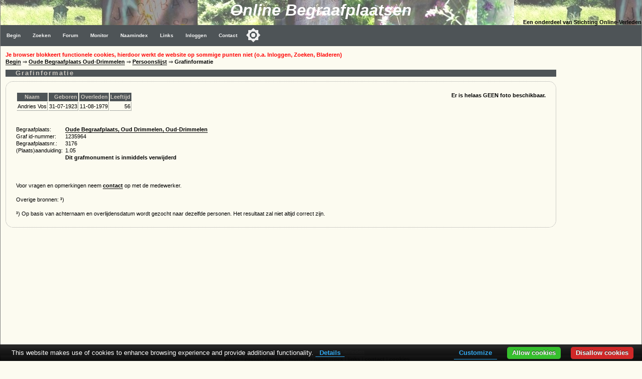

--- FILE ---
content_type: text/html
request_url: https://www.online-begraafplaatsen.nl/zerken.asp?command=showgraf&grafid=1235964
body_size: 3191
content:
<!DOCTYPE html>
<html>
<head>
    <!-- Applicatie: www.online-begraafplaatsen.nl -->
    <!-- Ontwerp & Copyright: 2007-2026 Kineo -->
    <!-- In Opdracht van: Stichting Online-Verleden -->
    <!-- Eigendom Inhoud Website: Stichting Online-Verleden -->
    <!-- Hosting: Darestep B.V. -->
    <!-- raw-url: zerken.asp?command=showgraf&amp;grafid=1235964 --> 
    <!-- canonical:  --> 
    <title>Oud-Drimmelen - Oude Begraafplaats -  - graf 1235964</title>
    <link rel="canonical" href="https://www.online-begraafplaatsen.nl/graf/1235964/1890443/Andries-Vos-1923-1979">
    <meta charset="Windows-1252">
    <meta http-equiv="Content-Type" content="text/html; charset=Windows-1252">
    <meta http-equiv="Content-Language" content="nl">
    <meta name="description" content="Online Begraafplaatsen. Grafmonumenten in Nederland. Vrijwel iedere begraafplaats in kaart. Foto's van de graven. ">
    <meta name="keywords" content="Zerken, Begraafplaats, Grafmonument, Begraafplaatsen, Graven">
    <meta name="verify-v1" content="DzkvsvI3QUvCqL54pEze3k4Q1qUZSZWk9rBT6j5m33o=">
    <meta name="viewport" content="width=device-width, initial-scale=1">
    <link rel="stylesheet" type="text/css" href="https://static.online-begraafplaatsen.nl/style/a.min.css?i=251226a">
    <script type="text/javascript" src="https://static.online-begraafplaatsen.nl/script/a.min.js?i=251226a"></script>
    <script type="text/javascript" src="https://cdn.jsdelivr.net/npm/cookie-bar/cookiebar-latest.min.js?customize=1&tracking=1&thirdparty=1&always=1&showNoConsent=1&remember=90&privacyPage=https%3A%2F%2Fwww.online-begraafplaatsen.nl%2Fcookies.asp"></script>
    <link rel="shortcut icon" href="https://static.online-begraafplaatsen.nl/images/icons/olb-icon-320.png">

    <script async src="//pagead2.googlesyndication.com/pagead/js/adsbygoogle.js"></script>

</head>
<body class="body">

<div>
    <div class="hdr">
        <div class="hdr1">Online Begraafplaatsen </div>
        <div class="hdr2">Een onderdeel van Stichting Online-Verleden</div>
    </div>
    <div class="topnav_balk">
<ul class="topnav"><li><a href="/default.asp">Begin</a></li><li><a href="/zoeken.asp">Zoeken</a></li><li><a href="/forum.asp">Forum</a></li><li><a href="/monitor.asp?command=monitorinfo">Monitor</a></li><li><a href="/naamindex/">Naamindex</a></li><li><a href="/links.asp">Links</a></li>
<li><a href="/logon.asp?command=logon&return=zerken%2Easp%3Fcommand%3Dshowgraf%26grafid%3D1235964">Inloggen</a></li>
<li><a href="/contact.asp?formaat=Menubalk&grafid=1235964&bgp=3176">Contact</a></li>
<button class="darkmodecontainer" aria-label="Toggle color mode" title="Toggle color mode" ><div class="sun visible"></div><div class="moon"><div class="star"></div><div class="star small"></div></div></button><li class="icon"><a href="javascript:void(0);" onclick="myTopNavFunction()">&#9776;</a></li></ul><script type="text/javascript">function myTopNavFunction() {document.getElementsByClassName("topnav")[0].classList.toggle("responsive");}</script></div>
    <div class="onderhoud">
        
    </div>
</div>
<script type="text/javascript" src="https://static.online-begraafplaatsen.nl/script/darkmode.min.js?i=20231019"></script>
<div class="contentcontainer">
    <div class="content">
<div id="NoCookies" class="msg_error"></div><!-- einde: htmlhdr -->
    <script type="text/javascript" src="/script/ol.min.js"></script>
	<div class="kruimel"><a href="/">Begin</a> &rArr; <a href="/begraafplaats/3176/Oude-Begraafplaats-Oud-Drimmelen">Oude Begraafplaats Oud-Drimmelen</a> &rArr; <a href='/zerken.asp?command=showpers&bgp=3176&char='>Persoonslijst</a> &rArr; <b>Grafinformatie</b>&nbsp;&nbsp;&nbsp;&nbsp;
    </div>
    <div class="container">
        <div class="zerken_tabel">
            <!--div class="zerken_line">
                <div><a href="/begraafplaats/3176/Oude-Begraafplaats-Oud-Drimmelen">Oude Begraafplaats Oud Drimmelen  Oud-Drimmelen</a></div> 
                <div></div>                   
            </div-->
        </div>
        <div class="clear"></div>
    </div>
    <h1>Grafinformatie</h1>
<!-- First time WriteFeed -->
<script type="text/javascript" src="/script/feed.js"></script>

   <div class="zrk">
        <div class="zrk_img"><b>Er is helaas GEEN foto beschikbaar.</b></div>
        <div class="zrk_txtc"">

        <div class="overflow"><table><tr>
<th>Naam</th><th align=right>Geboren</th><th align=right>Overleden</th><th align=right>Leeftijd</th></tr>
<tr><td>Andries Vos</td><td nowrap align=right>31-07-1923</td><td nowrap align=right>11-08-1979</td><td align=right>56</td></tr>
</table></div><br><br>

            <div class="tab">

                <div class="tabrow">
                    <div class="tabcell">Begraafplaats:</div>
                    <div class="tabcell"><a href="/begraafplaats/3176/Oude-Begraafplaats-Oud-Drimmelen">Oude Begraafplaats, Oud Drimmelen, Oud-Drimmelen</a></div>
                </div>

                <div class="tabrow">
                    <div class="tabcell nowrap">Graf id-nummer:</div>
                    <div class="tabcell">1235964</div>
                </div>
                <div class="tabrow">
                    <div class="tabcell nowrap">Begraafplaatsnr.:</div>
                    <div class="tabcell">3176</div>
                </div>
            
                <div class="tabrow">
                    <div class="tabcell nowrap">(Plaats)aanduiding:</div>
                    <div class="tabcell">1.05</div>
                </div>
            
                <div class="tabrow">
                    <div class="tabcell">&nbsp;</div>
                    <div class="tabcell"><b>Dit grafmonument is inmiddels verwijderd</b></div>
                </div>
            
                <div class="tabrow">
                    <div class="tabcell">&nbsp;</div>
                    <div class="tabcell">&nbsp;</div>
                </div>   

            

            </div>
            <br />
            <div class="zrk_instp">
                Deze informatie en de foto blijft eigendom van Stichting Online-Verleden en mag niet gepubliceerd of verveelvuldigd worden.
                <br />Bron: www.online-begraafplaatsen.nl een onderdeel van www.online-verleden.nl
            </div>
            <div class="zrk_inst">
            <br>Voor vragen en opmerkingen neem  <a href='/contact.asp?formaat=Foto&grafid=1235964&bgp=3176'>contact</a> op met de medewerker.<br><br>Overige bronnen: &sup3;)<br>
<div class="clear"></div><br>&sup3;) Op basis van achternaam en overlijdensdatum wordt gezocht naar dezelfde personen. Het resultaat zal niet altijd correct zijn.  </div>  
       </div>
       <div class="clear"></div>
  </div>
    <div class="clear">&nbsp;</div> 
<!-- htmltail -->
    
<!-- Google AD: Zerken-Bottom - 2/1/2026 1:49:18 AM - PageCount = 1 -->
<!-- OLB-Bottom Responsive K8 -->
        
    </div><!-- content -->
    <div class="clear"></div>
    <div id="googleright" class="googleright">
                

<!-- Zerken-Right 160x600 K8 -->
<ins class="adsbygoogle"
    style="display:inline-block;width:160px;height:600px"
    data-ad-client="ca-pub-3166573598085473"
    data-ad-slot="3156538940"></ins>
<script>(adsbygoogle = window.adsbygoogle || []).push({});</script>

        

              </div>   
</div><!-- contentcontainer -->
<div class="clear"></div>


    <div class="container">
        <div class="footer_balk">&nbsp;<a href="https://www.online-verleden.nl">&copy;2026 Stichting Online-Verleden </a>
        </div>
        <div class="disclaimer">
            <a href='http://www.online-begraafplaatsen.nl'>begin</a> | 
            <a href="/zoeken.asp">zoeken</a> |
            <a href="/forum.asp">forum</a> |
            <a href="/monitor.asp">monitor</a> |
            <a href='/naamindex/'>naamindex</a> | 
            <a href='/links.asp'>links</a> |
            <a href="/contact.asp">contact</a> |
            <a href="/cookies.asp">cookies</a>
            &nbsp;&nbsp;&nbsp;&nbsp;
        </div>
    </div>
    <!-- source     : zerken.asp -->
<!-- url        : zerken.asp?command=showgraf&grafid=1235964 -->
<!-- hostheader : www.online-begraafplaatsen.nl -->
<!-- timer      : 85,9375 ms -->
<!-- moddate    : 09-11-2025 14:07:48 -->
<!-- size       : 45532 -->
<script language=JavaScript type=text/javascript>
    if (document.getElementById("googleright") != null) {
        if (document.body.clientWidth < 1100) { document.getElementById("googleright").innerHTML = " "; };
    }
</script>

</body></html>

--- FILE ---
content_type: text/html; charset=utf-8
request_url: https://www.google.com/recaptcha/api2/aframe
body_size: 266
content:
<!DOCTYPE HTML><html><head><meta http-equiv="content-type" content="text/html; charset=UTF-8"></head><body><script nonce="Tz12leRF3cqz9AnTpuBiPA">/** Anti-fraud and anti-abuse applications only. See google.com/recaptcha */ try{var clients={'sodar':'https://pagead2.googlesyndication.com/pagead/sodar?'};window.addEventListener("message",function(a){try{if(a.source===window.parent){var b=JSON.parse(a.data);var c=clients[b['id']];if(c){var d=document.createElement('img');d.src=c+b['params']+'&rc='+(localStorage.getItem("rc::a")?sessionStorage.getItem("rc::b"):"");window.document.body.appendChild(d);sessionStorage.setItem("rc::e",parseInt(sessionStorage.getItem("rc::e")||0)+1);localStorage.setItem("rc::h",'1769906960859');}}}catch(b){}});window.parent.postMessage("_grecaptcha_ready", "*");}catch(b){}</script></body></html>